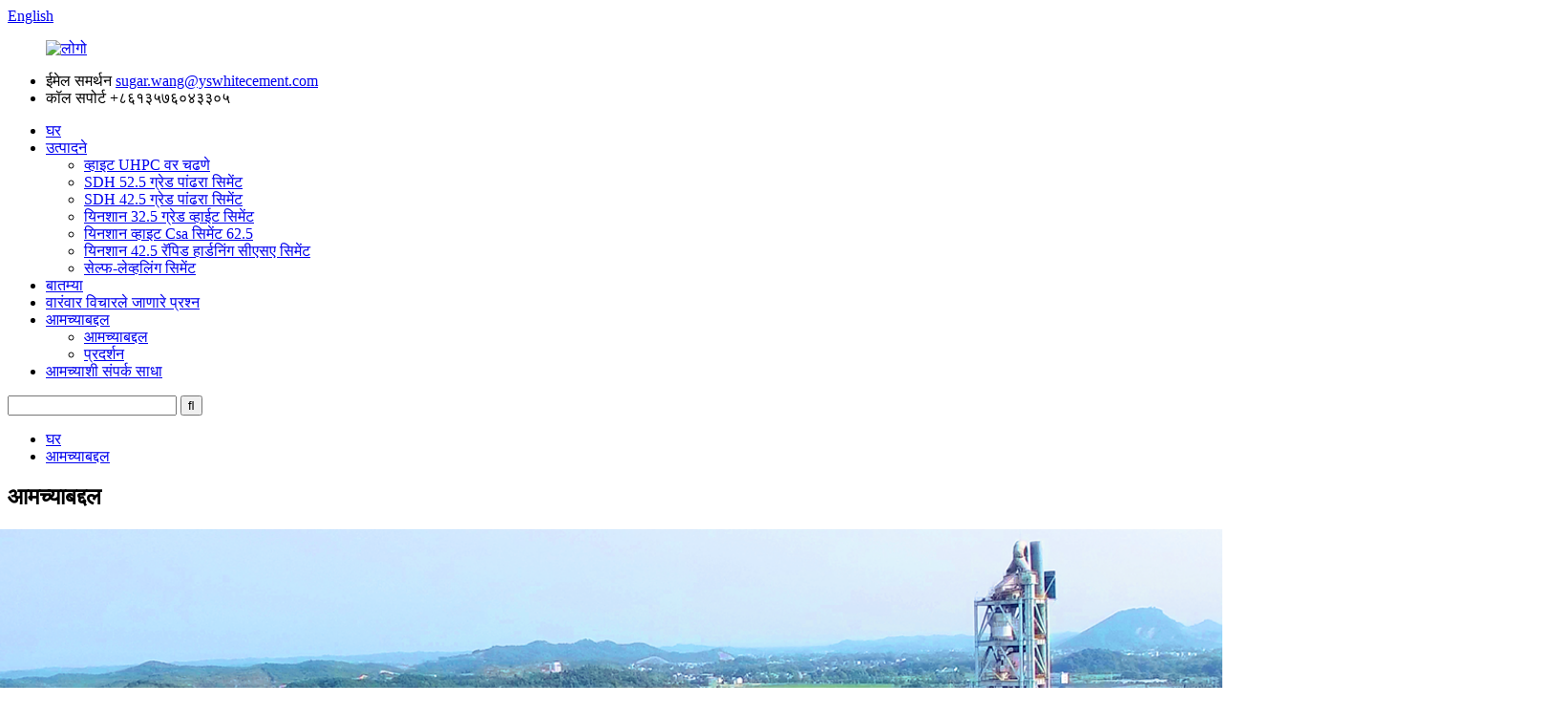

--- FILE ---
content_type: text/html
request_url: http://mr.yswhitecement.com/about-us/
body_size: 12217
content:
<!DOCTYPE html> <html dir="ltr" lang="mr"> <head> <meta charset="UTF-8"/> <title>आमच्याबद्दल - Jiangxi Yinshan White Cement Co., Ltd.</title> <meta property="fb:app_id" content="966242223397117" /> <meta http-equiv="Content-Type" content="text/html; charset=UTF-8" /> <!-- Global site tag (gtag.js) - Google Analytics --> <script async src="https://www.googletagmanager.com/gtag/js?id=UA-237027803-29"></script> <script>
  window.dataLayer = window.dataLayer || [];
  function gtag(){dataLayer.push(arguments);}
  gtag('js', new Date());

  gtag('config', 'UA-237027803-29');
</script>  <meta name="viewport" content="width=device-width,initial-scale=1,minimum-scale=1,maximum-scale=1,user-scalable=no"> <link rel="apple-touch-icon-precomposed" href=""> <meta name="format-detection" content="telephone=no"> <meta name="apple-mobile-web-app-capable" content="yes"> <meta name="apple-mobile-web-app-status-bar-style" content="black"> <meta property="og:url" content="https://www.yswhitecement.com/about-us/"/> <meta property="og:title" content="About Us - Jiangxi Yinshan White Cement Co., Ltd." /> <meta property="og:description" content=" 		Our Introduction 	 Jiangxi Yinshan White Cement Co., Ltd. is the largest modern white cements manufacturer in China, which adopts worldwide advanced white cement patent technologies. Factory euipped with one modern new dry white cement production line with yearly output as 800, 000 tons, and w..."/> <meta property="og:type" content="product"/> <meta property="og:site_name" content="https://www.yswhitecement.com/"/> <link href="https://cdn.globalso.com/lite-yt-embed.css" rel="stylesheet" onload="this.onload=null;this.rel='stylesheet'"> <link href="//cdn.globalso.com/yswhitecement/style/global/style.css" rel="stylesheet" onload="this.onload=null;this.rel='stylesheet'"> <link href="//cdn.globalso.com/yswhitecement/style/public/public.css" rel="stylesheet" onload="this.onload=null;this.rel='stylesheet'">   <link rel="shortcut icon" href="https://cdn.globalso.com/yswhitecement/d9cb3dec.png" /> <meta name="author" content="gd-admin"/> <meta name="description" itemprop="description" content="आमचा परिचय Jiangxi Yinshan White Cement Co., Ltd. ही चीनमधील सर्वात मोठी आधुनिक पांढरी सिमेंट उत्पादक कंपनी आहे, जी जगभरातील प्रगत व्हाईट सिमेंटचा अवलंब करते." />  <link rel="canonical" href="https://www.yswhitecement.com/about-us/" /> <link href="//cdn.globalso.com/hide_search.css" rel="stylesheet"/><link href="//www.yswhitecement.com/style/mr.html.css" rel="stylesheet"/><link rel="alternate" hreflang="mr" href="http://mr.yswhitecement.com/" /></head> <body> <header class="head-wrapper">   <div class="tasking"></div>   <section class="topbar">     <div class="layout">            <div class="change-language ensemble">   <div class="change-language-info">     <div class="change-language-title medium-title">        <div class="language-flag language-flag-en"><a href="https://www.yswhitecement.com/"><b class="country-flag"></b><span>English</span> </a></div>        <b class="language-icon"></b>      </div> 	<div class="change-language-cont sub-content">         <div class="empty"></div>     </div>   </div> </div> <!--theme142-->    </div>   </section>   <section class="layout head-layout">     <figure class="logo"><a href="/">             <img src="https://cdn.globalso.com/yswhitecement/e7e1f7051.png" alt="लोगो">             </a></figure>     <ul class="head-contact">             <li class="head-phone"> <span class="label">ईमेल समर्थन</span> <span class="val">         <a href="mailto:sugar.wang@yswhitecement.com">sugar.wang@yswhitecement.com</a>         </span> </li>                   <li class="head-email"> <span class="label">कॉल सपोर्ट</span> <span class="val">+८६१३५७६०४३३०५</span> </li>           </ul>   </section>   <nav class="nav-bar">     <div class="nav-wrap">       <ul class="gm-sep nav">         <li><a href="/">घर</a></li> <li><a href="/products/">उत्पादने</a> <ul class="sub-menu"> 	<li><a href="/ascend-white-uhpc/">व्हाइट UHPC वर चढणे</a></li> 	<li><a href="/sdh-52-5grade-white-cement/">SDH 52.5 ग्रेड पांढरा सिमेंट</a></li> 	<li><a href="/sdh-42-5grade-white-cement/">SDH 42.5 ग्रेड पांढरा सिमेंट</a></li> 	<li><a href="/yinshan-32-5grade-white-cement/">यिनशान 32.5 ग्रेड व्हाईट सिमेंट</a></li> 	<li><a href="/yinshan-white-csa-cement-62-5/">यिनशान व्हाइट Csa सिमेंट 62.5</a></li> 	<li><a href="/yinshan-42-5-rapid-hardening-csa-cement/">यिनशान 42.5 रॅपिड हार्डनिंग सीएसए सिमेंट</a></li> 	<li><a href="/self-leveling-cement/">सेल्फ-लेव्हलिंग सिमेंट</a></li> </ul> </li> <li><a href="/news/">बातम्या</a></li> <li><a href="/faqs/">वारंवार विचारले जाणारे प्रश्न</a></li> <li class="nav-current current-menu-ancestor current-menu-parent"><a href="/about-us/">आमच्याबद्दल</a> <ul class="sub-menu"> 	<li class="nav-current"><a href="/about-us/">आमच्याबद्दल</a></li> 	<li><a href="/exhibition/">प्रदर्शन</a></li> </ul> </li> <li><a href="/contact-us/">आमच्याशी संपर्क साधा</a></li>       </ul>       <div class="head-search">         <div class="head-search-form">           <form  action="/search.php" method="get">             <input class="search-ipt" type="text" placeholder="" name="s" id="s" />             <input type="hidden" name="cat" value="490"/>             <input class="search-btn" type="submit" id="searchsubmit" value="&#xf002;" />           </form>         </div>         <span class="search-toggle"></span> </div>     </div>   </nav> </header>     	 	   <nav class="path-bar">           <ul class="path-nav">              <li> <a itemprop="breadcrumb" href="/">घर</a></li><li> <a href="#">आमच्याबद्दल</a></li>           </ul>        </nav>  <section class="layout page_content main_content">        <div class="main-tit-bar">          <h1 class="title">आमच्याबद्दल</h1>       </div>         <article class="entry blog-article"> <div class="fl-builder-content fl-builder-content-824 fl-builder-content-primary fl-builder-global-templates-locked" data-post-id="824"><div class="fl-row fl-row-full-width fl-row-bg-photo fl-node-62d79919c4acb" data-node="62d79919c4acb"> 	<div class="fl-row-content-wrap"> 				<div class="fl-row-content fl-row-full-width fl-node-content"> 		 <div class="fl-col-group fl-node-62d79919c544b" data-node="62d79919c544b"> 			<div class="fl-col fl-node-62d79919c5576" data-node="62d79919c5576" style="width: 100%;"> 	<div class="fl-col-content fl-node-content"> 		</div> </div>	</div> 		</div> 	</div> </div><div class="fl-row fl-row-full-width fl-row-bg-none fl-node-62d799631516d" data-node="62d799631516d"> 	<div class="fl-row-content-wrap"> 				<div class="fl-row-content fl-row-full-width fl-node-content"> 		 <div class="fl-col-group fl-node-62d7996315f45" data-node="62d7996315f45"> 			<div class="fl-col fl-node-62d7996316080" data-node="62d7996316080" style="width: 100%;"> 	<div class="fl-col-content fl-node-content"> 	<div class="fl-module fl-module-heading fl-node-62d7996315039" data-node="62d7996315039" data-animation-delay="0.0"> 	<div class="fl-module-content fl-node-content"> 		<h3 class="fl-heading"> 		<span class="fl-heading-text">आमचा परिचय</span> 	</h3>	</div> </div><div class="fl-module fl-module-separator fl-node-62d79a5b6dbc8" data-node="62d79a5b6dbc8" data-animation-delay="0.0"> 	<div class="fl-module-content fl-node-content"> 		<div class="fl-separator"></div>	</div> </div><div class="fl-module fl-module-rich-text fl-node-62d7998a7f6ba" data-node="62d7998a7f6ba" data-animation-delay="0.0"> 	<div class="fl-module-content fl-node-content"> 		<div class="fl-rich-text"> 	<p>Jiangxi Yinshan White Cement Co., Ltd. ही चीनमधील सर्वात मोठी आधुनिक पांढरी सिमेंट उत्पादक कंपनी आहे, जी जगभरातील प्रगत व्हाईट सिमेंट पेटंट तंत्रज्ञानाचा अवलंब करते. वार्षिक उत्पादन 800,000 टन आणि प्रगत पॅकिंग मशीन जर्मन हॅव्हरसह एका आधुनिक नवीन कोरड्या पांढऱ्या सिमेंट उत्पादन लाइनसह कारखाना सुसज्ज आहे.<br />चायना व्हाईट सिमेंट मानक GB/T2015-2017, आणि संदर्भ आंतरराष्ट्रीय EN197, ASTM150 मानकांनुसार, आमच्याकडे 52.5/52.5N ग्रेड, 42.5/42.5N ग्रेड, ग्रेड 32.5, पांढरा CSA सिमेंट आणि C120 UHPC 90 पेक्षा जास्त व्हाईटनेस आणि उच्च आहे. संकुचित शक्ती. आमच्या कंपनीने ISO 9001-2015 आणि ISO 14001-2015 उत्तीर्ण केले आहेत.<br />कारखाना औद्योगिक विकास क्षेत्र, अनफू काउंटी, जिआन शहर, जिआंग्शी चीन येथे अतिशय सोयीस्कर वाहतुकीसह, जिउजियांग, निंगबो, झियामेन आणि शांघाय पोर्ट जवळ आहे. आम्ही यूएसए, जपान, रशिया, फिलीपिन्स, कोरिया, कंबोडिया, थायलंड, म्यानमार इत्यादी देशांमध्ये निर्यात करतो, आम्ही आमच्या व्यवसायाची अधिकाधिक देशांमध्ये शाखा करण्याचा प्रयत्न करतो. आमच्या सहकारी उपक्रमांमध्ये निप्पॉन पेंट, मापेई, सिका, सेंट-गोबेन वेबर, यूएसए रॉयल व्हाईट सिमेंट, जपान एसकेके इ.</p> </div>	</div> </div>	</div> </div>	</div> 		</div> 	</div> </div><div class="fl-row fl-row-full-width fl-row-bg-none fl-node-62d79a3da97f0" data-node="62d79a3da97f0"> 	<div class="fl-row-content-wrap"> 				<div class="fl-row-content fl-row-full-width fl-node-content"> 		 <div class="fl-col-group fl-node-62d79a4ac3e56" data-node="62d79a4ac3e56"> 			<div class="fl-col fl-node-62d79a4ac4042" data-node="62d79a4ac4042" style="width: 100%;"> 	<div class="fl-col-content fl-node-content"> 	<div class="fl-module fl-module-heading fl-node-62d79a47633b7" data-node="62d79a47633b7" data-animation-delay="0.0"> 	<div class="fl-module-content fl-node-content"> 		<h3 class="fl-heading"> 		<span class="fl-heading-text">आम्हाला का निवडा</span> 	</h3>	</div> </div><div class="fl-module fl-module-separator fl-node-62d79a6e6ecb4" data-node="62d79a6e6ecb4" data-animation-delay="0.0"> 	<div class="fl-module-content fl-node-content"> 		<div class="fl-separator"></div>	</div> </div>	</div> </div>	</div>  <div class="fl-col-group fl-node-62d79a3daaa46 fl-col-group-equal-height fl-col-group-align-top" data-node="62d79a3daaa46"> 			<div class="fl-col fl-node-62d79a3daab8d fl-col-small" data-node="62d79a3daab8d" style="width: 33.33%;"> 	<div class="fl-col-content fl-node-content"> 	<div class="fl-module fl-module-rich-text fl-node-62d79aac78463" data-node="62d79aac78463" data-animation-delay="0.0"> 	<div class="fl-module-content fl-node-content"> 		<div class="fl-rich-text"> 	<p><span style="font-size: 20px; color: #000000;"><strong>तांत्रिक सहाय्य</strong></span></p> <p>यिनशान व्हाईट सिमेंटकडे सर्वात प्रगत सिमेंट उत्पादन आहे<br />तंत्र, जे त्याच्या उत्पादनांना आंतरराष्ट्रीय स्तरावर सर्वोच्च मानकापर्यंत पोहोचण्यास सक्षम करते. आपल्याला अनुप्रयोगाबद्दल काही प्रश्न असल्यास, समर्थनासाठी आमच्याशी मोकळ्या मनाने संपर्क साधू शकता.</p> </div>	</div> </div>	</div> </div>			<div class="fl-col fl-node-62d79a3daabcf fl-col-small" data-node="62d79a3daabcf" style="width: 33.34%;"> 	<div class="fl-col-content fl-node-content"> 	<div class="fl-module fl-module-rich-text fl-node-62d79ae2979c8" data-node="62d79ae2979c8" data-animation-delay="0.0"> 	<div class="fl-module-content fl-node-content"> 		<div class="fl-rich-text"> 	<p><span style="font-size: 20px; color: #000000;"><strong>किंमत</strong></span></p> <p>आमच्याकडे आमचे स्वतःचे दोन उत्पादन कारखाने आहेत आणि आमच्या सरकारकडून मालवाहतुकीसाठी समर्थन आहे, जे स्पर्धात्मक किंमत देऊ शकतात.</p> </div>	</div> </div>	</div> </div>			<div class="fl-col fl-node-62d79a3daabf2 fl-col-small" data-node="62d79a3daabf2" style="width: 33.33%;"> 	<div class="fl-col-content fl-node-content"> 	<div class="fl-module fl-module-rich-text fl-node-62d79b1471551" data-node="62d79b1471551" data-animation-delay="0.0"> 	<div class="fl-module-content fl-node-content"> 		<div class="fl-rich-text"> 	<p><span style="font-size: 20px; color: #000000;"><strong>उच्च गुणवत्ता</strong></span></p> <p>कच्च्या मालापासून ते अंतिम उत्पादनापर्यंत, तुमच्या समाधानाची खात्री करण्यासाठी आमच्या कर्मचाऱ्यांकडून प्रत्येक पायरीचे पुनरावलोकन केले जाते. उच्च शुभ्रता आणि स्थिर दर्जाच्या उत्पादनांचे उत्पादन सुनिश्चित करण्यासाठी आमच्याकडे स्वतःची खाण आहे.</p> </div>	</div> </div>	</div> </div>	</div> 		</div> 	</div> </div><div class="fl-row fl-row-full-width fl-row-bg-none fl-node-62d79b2855867" data-node="62d79b2855867"> 	<div class="fl-row-content-wrap"> 				<div class="fl-row-content fl-row-full-width fl-node-content"> 		 <div class="fl-col-group fl-node-62d79b2855d94 fl-col-group-equal-height fl-col-group-align-top" data-node="62d79b2855d94"> 			<div class="fl-col fl-node-62d79b2855dd1 fl-col-small" data-node="62d79b2855dd1" style="width: 33.33%;"> 	<div class="fl-col-content fl-node-content"> 	<div class="fl-module fl-module-rich-text fl-node-62d79b2855e0f" data-node="62d79b2855e0f" data-animation-delay="0.0"> 	<div class="fl-module-content fl-node-content"> 		<div class="fl-rich-text"> 	<p><span style="font-size: 20px; color: #000000;"><strong>वेळेवर वितरण</strong></span></p> <p>वस्तू नियोजित प्रमाणे तयार केल्या जातील याची खात्री करण्यासाठी आम्ही उत्पादनाची तर्कशुद्ध व्यवस्था करू. आमची उत्पादन क्षमता दररोज 3000 टन आहे, आम्ही खूप जलद लोडिंग पूर्ण करू शकतो आणि पोर्टवर डिलिव्हरी करू शकतो.</p> </div>	</div> </div>	</div> </div>			<div class="fl-col fl-node-62d79b2855e4c fl-col-small" data-node="62d79b2855e4c" style="width: 33.34%;"> 	<div class="fl-col-content fl-node-content"> 	<div class="fl-module fl-module-rich-text fl-node-62d79b2855e8a" data-node="62d79b2855e8a" data-animation-delay="0.0"> 	<div class="fl-module-content fl-node-content"> 		<div class="fl-rich-text"> 	<p><span style="font-size: 20px; color: #000000;"><strong>एंटरप्राइझ वैशिष्ट्ये</strong></span></p> <p>शक्तिशाली व्यवस्थापन संघ;<br />देशांतर्गत पांढरा सिमेंटचा उच्च दर्जाचा कच्चा माल असणे;<br />पांढरे सिमेंट उत्पादनासाठी आंतरराष्ट्रीय स्तरावर प्रगत तंत्रज्ञान असणे;<br />कचरा उष्णता वीज निर्मितीसह मोठ्या प्रमाणात आणि आधुनिक ड्राय व्हाईट सिमेंट उत्पादन लाइन असणे.</p> </div>	</div> </div>	</div> </div>			<div class="fl-col fl-node-62d79b2855ec8 fl-col-small" data-node="62d79b2855ec8" style="width: 33.33%;"> 	<div class="fl-col-content fl-node-content"> 		</div> </div>	</div> 		</div> 	</div> </div><div class="fl-row fl-row-full-width fl-row-bg-none fl-node-62d79b7f3d212" data-node="62d79b7f3d212"> 	<div class="fl-row-content-wrap"> 				<div class="fl-row-content fl-row-full-width fl-node-content"> 		 <div class="fl-col-group fl-node-62d79b7f3d4a7" data-node="62d79b7f3d4a7"> 			<div class="fl-col fl-node-62d79b7f3d4e7" data-node="62d79b7f3d4e7" style="width: 100%;"> 	<div class="fl-col-content fl-node-content"> 	<div class="fl-module fl-module-heading fl-node-62d79b7f3d525" data-node="62d79b7f3d525" data-animation-delay="0.0"> 	<div class="fl-module-content fl-node-content"> 		<h3 class="fl-heading"> 		<span class="fl-heading-text">आमची कंपनी शो</span> 	</h3>	</div> </div><div class="fl-module fl-module-separator fl-node-62d79b7f3d563" data-node="62d79b7f3d563" data-animation-delay="0.0"> 	<div class="fl-module-content fl-node-content"> 		<div class="fl-separator"></div>	</div> </div><div class="fl-module fl-module-video fl-node-62d79be7f3c49" data-node="62d79be7f3c49" data-animation-delay="0.0"> 	<div class="fl-module-content fl-node-content"> 		 <div class="fl-video fl-embed-video" itemscope itemtype="http://schema.org/VideoObject"> 	<video class="video1" src="//www.yswhitecement.com/uploads/video.mp4"  style="cursor:pointer;width:100%;position: relative;z-index: 1;" controls="controls">तुमचा ब्राउझर व्हिडिओ टॅगला सपोर्ट करत नाही.</video></div>	</div> </div>	</div> </div>	</div> 		</div> 	</div> </div><div class="fl-row fl-row-full-width fl-row-bg-none fl-node-62d79bf592942" data-node="62d79bf592942"> 	<div class="fl-row-content-wrap"> 				<div class="fl-row-content fl-row-full-width fl-node-content"> 		 <div class="fl-col-group fl-node-62d79bf592c0c" data-node="62d79bf592c0c"> 			<div class="fl-col fl-node-62d79bf592c4b" data-node="62d79bf592c4b" style="width: 100%;"> 	<div class="fl-col-content fl-node-content"> 	<div class="fl-module fl-module-heading fl-node-62d79bf592c8a" data-node="62d79bf592c8a" data-animation-delay="0.0"> 	<div class="fl-module-content fl-node-content"> 		<h3 class="fl-heading"> 		<span class="fl-heading-text">आमचे प्रमाणपत्र</span> 	</h3>	</div> </div><div class="fl-module fl-module-separator fl-node-62d79bf592cc8" data-node="62d79bf592cc8" data-animation-delay="0.0"> 	<div class="fl-module-content fl-node-content"> 		<div class="fl-separator"></div>	</div> </div><div class="fl-module fl-module-gallery fl-node-62d79c0f54745" data-node="62d79c0f54745" data-animation-delay="0.0"> 	<div class="fl-module-content fl-node-content"> 		<div class="fl-mosaicflow"> 	<div class="fl-mosaicflow-content"> 				<div class="fl-mosaicflow-item"> 		<div class="fl-photo fl-photo-align-center" itemscope itemtype="http://schema.org/ImageObject"> 	<div class="fl-photo-content fl-photo-img-jpg"> 				<a href="//www.yswhitecement.com/uploads/794fcf701.jpg" target="_self" itemprop="url"> 				<img class="fl-photo-img wp-image-1392" src="//www.yswhitecement.com/uploads/794fcf701.jpg" alt="यिनशान ब्रँड 1" itemprop="image"  /> 				</a> 		     			</div> 	</div>		</div> 				<div class="fl-mosaicflow-item"> 		<div class="fl-photo fl-photo-align-center" itemscope itemtype="http://schema.org/ImageObject"> 	<div class="fl-photo-content fl-photo-img-jpg"> 				<a href="//www.yswhitecement.com/uploads/8739f2321.jpg" target="_self" itemprop="url"> 				<img class="fl-photo-img wp-image-1391" src="//www.yswhitecement.com/uploads/8739f2321.jpg" alt="WT2020D08A01302(3)_00" itemprop="image"  /> 				</a> 		     			</div> 	</div>		</div> 				<div class="fl-mosaicflow-item"> 		<div class="fl-photo fl-photo-align-center" itemscope itemtype="http://schema.org/ImageObject"> 	<div class="fl-photo-content fl-photo-img-jpg"> 				<a href="//www.yswhitecement.com/uploads/f0a968511.jpg" target="_self" itemprop="url"> 				<img class="fl-photo-img wp-image-1390" src="//www.yswhitecement.com/uploads/f0a968511.jpg" alt="T2020D08A01303_00" itemprop="image"  /> 				</a> 		     			</div> 	</div>		</div> 				<div class="fl-mosaicflow-item"> 		<div class="fl-photo fl-photo-align-center" itemscope itemtype="http://schema.org/ImageObject"> 	<div class="fl-photo-content fl-photo-img-jpg"> 				<a href="//www.yswhitecement.com/uploads/eed1f5ae1.jpg" target="_self" itemprop="url"> 				<img class="fl-photo-img wp-image-1389" src="//www.yswhitecement.com/uploads/eed1f5ae1.jpg" alt="SDH 1" itemprop="image"  /> 				</a> 		     			</div> 	</div>		</div> 				<div class="fl-mosaicflow-item"> 		<div class="fl-photo fl-photo-align-center" itemscope itemtype="http://schema.org/ImageObject"> 	<div class="fl-photo-content fl-photo-img-jpg"> 				<a href="//www.yswhitecement.com/uploads/e434da8e1.jpg" target="_self" itemprop="url"> 				<img class="fl-photo-img wp-image-1388" src="//www.yswhitecement.com/uploads/e434da8e1.jpg" alt="ISO-Jiangxi Yinshan पांढरा सिमेंट" itemprop="image"  /> 				</a> 		     			</div> 	</div>		</div> 				<div class="fl-mosaicflow-item"> 		<div class="fl-photo fl-photo-align-center" itemscope itemtype="http://schema.org/ImageObject"> 	<div class="fl-photo-content fl-photo-img-jpg"> 				<a href="//www.yswhitecement.com/uploads/a653a4571.jpg" target="_self" itemprop="url"> 				<img class="fl-photo-img wp-image-1387" src="//www.yswhitecement.com/uploads/a653a4571.jpg" alt="ISO14001" itemprop="image"  /> 				</a> 		     			</div> 	</div>		</div> 				<div class="fl-mosaicflow-item"> 		<div class="fl-photo fl-photo-align-center" itemscope itemtype="http://schema.org/ImageObject"> 	<div class="fl-photo-content fl-photo-img-jpg"> 				<a href="//www.yswhitecement.com/uploads/ef5c61391.jpg" target="_self" itemprop="url"> 				<img class="fl-photo-img wp-image-1386" src="//www.yswhitecement.com/uploads/ef5c61391.jpg" alt="प्रमाणपत्र" itemprop="image"  /> 				</a> 		     			</div> 	</div>		</div> 			</div> 	<div class="fl-clear"></div> </div> 	</div> </div>	</div> </div>	</div>  <div class="fl-col-group fl-node-62de4b6a6216e" data-node="62de4b6a6216e"> 			<div class="fl-col fl-node-62de4b6a6239f" data-node="62de4b6a6239f" style="width: 100%;"> 	<div class="fl-col-content fl-node-content"> 	<div class="fl-module fl-module-heading fl-node-62de4b6565d2b" data-node="62de4b6565d2b" data-animation-delay="0.0"> 	<div class="fl-module-content fl-node-content"> 		<h3 class="fl-heading"> 		<span class="fl-heading-text">कारखाना</span> 	</h3>	</div> </div><div class="fl-module fl-module-gallery fl-node-62de4b8573ffc" data-node="62de4b8573ffc" data-animation-delay="0.0"> 	<div class="fl-module-content fl-node-content"> 		<div class="fl-mosaicflow"> 	<div class="fl-mosaicflow-content"> 				<div class="fl-mosaicflow-item"> 		<div class="fl-photo fl-photo-align-center" itemscope itemtype="http://schema.org/ImageObject"> 	<div class="fl-photo-content fl-photo-img-png"> 				<a href="//www.yswhitecement.com/uploads/c18cf96e.png" target="_self" itemprop="url"> 				<img class="fl-photo-img wp-image-1342" src="//www.yswhitecement.com/uploads/c18cf96e.png" alt="/आमच्याबद्दल/" itemprop="image"  /> 				</a> 		     			</div> 	</div>		</div> 				<div class="fl-mosaicflow-item"> 		<div class="fl-photo fl-photo-align-center" itemscope itemtype="http://schema.org/ImageObject"> 	<div class="fl-photo-content fl-photo-img-png"> 				<a href="//www.yswhitecement.com/uploads/92569b39.png" target="_self" itemprop="url"> 				<img class="fl-photo-img wp-image-1343" src="//www.yswhitecement.com/uploads/92569b39.png" alt="/आमच्याबद्दल/" itemprop="image"  /> 				</a> 		     			</div> 	</div>		</div> 				<div class="fl-mosaicflow-item"> 		<div class="fl-photo fl-photo-align-center" itemscope itemtype="http://schema.org/ImageObject"> 	<div class="fl-photo-content fl-photo-img-png"> 				<a href="//www.yswhitecement.com/uploads/c9fdb257.png" target="_self" itemprop="url"> 				<img class="fl-photo-img wp-image-1344" src="//www.yswhitecement.com/uploads/c9fdb257.png" alt="/आमच्याबद्दल/" itemprop="image"  /> 				</a> 		     			</div> 	</div>		</div> 				<div class="fl-mosaicflow-item"> 		<div class="fl-photo fl-photo-align-center" itemscope itemtype="http://schema.org/ImageObject"> 	<div class="fl-photo-content fl-photo-img-png"> 				<a href="//www.yswhitecement.com/uploads/9551f952.png" target="_self" itemprop="url"> 				<img class="fl-photo-img wp-image-1347" src="//www.yswhitecement.com/uploads/9551f952.png" alt="/फॅक्टरी-टूर/" itemprop="image"  /> 				</a> 		     			</div> 	</div>		</div> 				<div class="fl-mosaicflow-item"> 		<div class="fl-photo fl-photo-align-center" itemscope itemtype="http://schema.org/ImageObject"> 	<div class="fl-photo-content fl-photo-img-png"> 				<a href="//www.yswhitecement.com/uploads/55662f02.png" target="_self" itemprop="url"> 				<img class="fl-photo-img wp-image-1346" src="//www.yswhitecement.com/uploads/55662f02.png" alt="/फॅक्टरी-टूर/" itemprop="image"  /> 				</a> 		     			</div> 	</div>		</div> 				<div class="fl-mosaicflow-item"> 		<div class="fl-photo fl-photo-align-center" itemscope itemtype="http://schema.org/ImageObject"> 	<div class="fl-photo-content fl-photo-img-png"> 				<a href="//www.yswhitecement.com/uploads/c86d2ab6.png" target="_self" itemprop="url"> 				<img class="fl-photo-img wp-image-1345" src="//www.yswhitecement.com/uploads/c86d2ab6.png" alt="/फॅक्टरी-टूर/" itemprop="image"  /> 				</a> 		     			</div> 	</div>		</div> 				<div class="fl-mosaicflow-item"> 		<div class="fl-photo fl-photo-align-center" itemscope itemtype="http://schema.org/ImageObject"> 	<div class="fl-photo-content fl-photo-img-jpg"> 				<a href="//www.yswhitecement.com/uploads/79a2f3e71.jpg" target="_self" itemprop="url"> 				<img class="fl-photo-img wp-image-1535" src="//www.yswhitecement.com/uploads/79a2f3e71.jpg" alt="4" itemprop="image"  /> 				</a> 		     			</div> 	</div>		</div> 				<div class="fl-mosaicflow-item"> 		<div class="fl-photo fl-photo-align-center" itemscope itemtype="http://schema.org/ImageObject"> 	<div class="fl-photo-content fl-photo-img-jpg"> 				<a href="//www.yswhitecement.com/uploads/8dd5ed1d.jpg" target="_self" itemprop="url"> 				<img class="fl-photo-img wp-image-1527" src="//www.yswhitecement.com/uploads/8dd5ed1d.jpg" alt="mmexport1501634666733" itemprop="image"  /> 				</a> 		     			</div> 	</div>		</div> 				<div class="fl-mosaicflow-item"> 		<div class="fl-photo fl-photo-align-center" itemscope itemtype="http://schema.org/ImageObject"> 	<div class="fl-photo-content fl-photo-img-jpg"> 				<a href="//www.yswhitecement.com/uploads/ecb20675.jpg" target="_self" itemprop="url"> 				<img class="fl-photo-img wp-image-1529" src="//www.yswhitecement.com/uploads/ecb20675.jpg" alt="mmexport1501634696745" itemprop="image"  /> 				</a> 		     			</div> 	</div>		</div> 				<div class="fl-mosaicflow-item"> 		<div class="fl-photo fl-photo-align-center" itemscope itemtype="http://schema.org/ImageObject"> 	<div class="fl-photo-content fl-photo-img-jpg"> 				<a href="//www.yswhitecement.com/uploads/7fbbce231.jpg" target="_self" itemprop="url"> 				<img class="fl-photo-img wp-image-1536" src="//www.yswhitecement.com/uploads/7fbbce231.jpg" alt="५" itemprop="image"  /> 				</a> 		     			</div> 	</div>		</div> 				<div class="fl-mosaicflow-item"> 		<div class="fl-photo fl-photo-align-center" itemscope itemtype="http://schema.org/ImageObject"> 	<div class="fl-photo-content fl-photo-img-jpg"> 				<a href="//www.yswhitecement.com/uploads/8d9d4c2f1.jpg" target="_self" itemprop="url"> 				<img class="fl-photo-img wp-image-1537" src="//www.yswhitecement.com/uploads/8d9d4c2f1.jpg" alt="2" itemprop="image"  /> 				</a> 		     			</div> 	</div>		</div> 				<div class="fl-mosaicflow-item"> 		<div class="fl-photo fl-photo-align-center" itemscope itemtype="http://schema.org/ImageObject"> 	<div class="fl-photo-content fl-photo-img-jpg"> 				<a href="//www.yswhitecement.com/uploads/be621ae1.jpg" target="_self" itemprop="url"> 				<img class="fl-photo-img wp-image-1538" src="//www.yswhitecement.com/uploads/be621ae1.jpg" alt="mmexport1501634678307" itemprop="image"  /> 				</a> 		     			</div> 	</div>		</div> 			</div> 	<div class="fl-clear"></div> </div> 	</div> </div>	</div> </div>	</div> 		</div> 	</div> </div></div>  <div class="clear"></div>       </article>  		 <hr>             </section> <footer class="foot-wrapper" style="background-image: url(https://www.yswhitecement.com/uploads/c9fdb257.jpg)">         <div class="gm-sep layout foot-items">             <div class="foot-item  foot-item-contact">                 <div class="foot-tit"><a href="/"><img src="https://www.yswhitecement.com/uploads/58c5aab4.png" alt="लोगो"></a></div>                 <div class="foot-cont">                     <div class="summary">Jiangxi Yinshan व्हाईट सिमेंट कं, लि.</div>                     <address>             <li class="foot_addr">पत्ता: झेंक्सिंग अव्हेन्यू, औद्योगिक पार्क, अनफू काउंटी, जिआन, चीन.</li>                     <li class="foot_phone"><a class="tel_link" href="tel:+8613576043305">+८६१३५७६०४३३०५</a></li>                <li class="foot_email"><a href="javascript:>" class="add_email12">sugar.wang@yswhitecement.com</a></li>                          </address>                     <ul class="gm-sep foot-social">                       <li><a target="_blank" href=""><img src="https://cdn.globalso.com/yswhitecement/3d63d4c9.png" alt="10006"></a></li> <li><a target="_blank" href=""><img src="https://cdn.globalso.com/yswhitecement/111454b2.png" alt="10003"></a></li> <li><a target="_blank" href=""><img src="https://cdn.globalso.com/yswhitecement/126d24e8.png" alt="10005"></a></li>                     </ul>                 </div>             </div>             <div class="foot-item  foot-item-news">                 <h2 class="foot-tit">ताज्या बातम्या</h2>                 <div class="foot-cont">                     <div class="blog-news-list">                                              <div class="blog-news-item">                             <h4 class="tit"><a href="/news/visiting-the-indo-association-joining-hands-to-expand-the-indonesian-market/">इंडो असोसिएशनला भेट देणे: हा सामील होणे...</a></h4>                             <span class="date">25,10,24 जून 16, 2017</span>                         </div>                                                  <div class="blog-news-item">                             <h4 class="tit"><a href="/news/4042/">WOCA वर्ल्ड ऑफ काँक्रिट एशिया 2023</a></h4>                             <span class="date">18,08,23 16 जून 2017</span>                         </div>                                                  <div class="blog-news-item">                             <h4 class="tit"><a href="/news/2018-japan-home-building-show/">2018 जपान होम आणि बिल्डिंग शो</a></h4>                             <span class="date">26,11,18 जून 16, 2017</span>                         </div>                                                  <div class="blog-news-item">                             <h4 class="tit"><a href="/news/woca-world-of-concret-asia-2017/">WOCA वर्ल्ड ऑफ काँक्रिट एशिया 2017</a></h4>                             <span class="date">08,12,17 जून 16, 2017</span>                         </div>                                                  <div class="blog-news-item">                             <h4 class="tit"><a href="/news/yinshan-export-to-usa-royal-japan-skk/">यिनशान USA ROYAL आणि जपान SKK ला निर्यात करते</a></h4>                             <span class="date">18,01,17 जून 16, 2017</span>                         </div>                                              </div>                 </div>             </div>             <div class="foot-item foot-item-inquiry">                 <h2 class="foot-tit">सदस्यता घ्या</h2>                 <div class="foot-cont"> <span class="txt">आमच्या उत्पादनांबद्दल किंवा किंमत सूचीबद्दल चौकशीसाठी, कृपया आम्हाला तुमचा ईमेल द्या आणि आम्ही 24 तासांच्या आत संपर्कात राहू.</span>                     <div class="subscribe">                                                   <div class="button email inquiryfoot" onclick="showMsgPop();">प्राइसलिस्टसाठी चौकशी</div>                     </div>                 </div>             </div>         </div>         <div class="foot-bar">             <div class="layout">                                  <div class="copyright"> 				<strong>© कॉपीराइट - 2010-2022 : सर्व हक्क राखीव.<a href="/featured/">गरम उत्पादने</a>, <a href="/sitemap.xml">साइटमॅप</a><br><a href='/concrete-white-cement/' title='Concrete White Cement'>काँक्रीट पांढरा सिमेंट</a>,  <a href='/white-cement-for-roof-leakage/' title='White Cement For Roof Leakage'>छताच्या गळतीसाठी पांढरा सिमेंट</a>,  <a href='/white-cement-wall-putty/' title='White Cement Wall Putty'>व्हाईट सिमेंट वॉल पुट्टी</a>,  <a href='/white-cement-factory-in-china/' title='White Cement Factory In China'>चीनमधील व्हाईट सिमेंट फॅक्टरी</a>,  <a href='/white-cement-tiles/' title='White Cement Tiles'>पांढऱ्या सिमेंट फरशा</a>,  <a href='/white-cement-grey/' title='White Cement Grey'>पांढरा सिमेंट राखाडी</a>,  </strong></div>             </div>         </div>     </footer>                                                 <aside class="scrollsidebar" id="scrollsidebar">    <section class="side_content">     <div class="side_list">     	<header class="hd"><img src="//cdn.globalso.com/title_pic.png" alt="ऑनलाइन Inuiry"/></header>         <div class="cont"> 		<li><a class="email" href="javascript:" onclick="showMsgPop();">ईमेल पाठवा</a></li> 		<li><a class="whatsapp" href="https://api.whatsapp.com/send?phone=8613576043305" target="_blank" rel="nofollow">WhatsApp</a></li>  	     </div> 		                       <div class="side_title"><a  class="close_btn"><span>x</span></a></div>     </div>   </section>   <div class="show_btn"></div> </aside>             <section class="inquiry-pop-bd">            <section class="inquiry-pop">                 <i class="ico-close-pop" onclick="hideMsgPop();"></i>  <script type="text/javascript" src="//www.globalso.site/form.js"></script>            </section> </section> <script src="https://cdn.globalso.com/lite-yt-embed.js"></script> <script type="text/javascript" src="//cdn.globalso.com/yswhitecement/style/global/js/jquery.min.js"></script> <script type="text/javascript" src="//cdn.globalso.com/yswhitecement/style/global/js/common.js"></script> <script type="text/javascript" src="//cdn.globalso.com/yswhitecement/style/public/public.js"></script> <!--[if lt IE 9]> <script src="//cdn.globalso.com/yswhitecement/style/global/js/html5.js"></script> <![endif]--> <script>
function getCookie(name) {
    var arg = name + "=";
    var alen = arg.length;
    var clen = document.cookie.length;
    var i = 0;
    while (i < clen) {
        var j = i + alen;
        if (document.cookie.substring(i, j) == arg) return getCookieVal(j);
        i = document.cookie.indexOf(" ", i) + 1;
        if (i == 0) break;
    }
    return null;
}
function setCookie(name, value) {
    var expDate = new Date();
    var argv = setCookie.arguments;
    var argc = setCookie.arguments.length;
    var expires = (argc > 2) ? argv[2] : null;
    var path = (argc > 3) ? argv[3] : null;
    var domain = (argc > 4) ? argv[4] : null;
    var secure = (argc > 5) ? argv[5] : false;
    if (expires != null) {
        expDate.setTime(expDate.getTime() + expires);
    }
    document.cookie = name + "=" + escape(value) + ((expires == null) ? "": ("; expires=" + expDate.toUTCString())) + ((path == null) ? "": ("; path=" + path)) + ((domain == null) ? "": ("; domain=" + domain)) + ((secure == true) ? "; secure": "");
}
function getCookieVal(offset) {
    var endstr = document.cookie.indexOf(";", offset);
    if (endstr == -1) endstr = document.cookie.length;
    return unescape(document.cookie.substring(offset, endstr));
}

var firstshow = 0;
var cfstatshowcookie = getCookie('easyiit_stats');
if (cfstatshowcookie != 1) {
    a = new Date();
    h = a.getHours();
    m = a.getMinutes();
    s = a.getSeconds();
    sparetime = 1000 * 60 * 60 * 24 * 1 - (h * 3600 + m * 60 + s) * 1000 - 1;
    setCookie('easyiit_stats', 1, sparetime, '/');
    firstshow = 1;
}
if (!navigator.cookieEnabled) {
    firstshow = 0;
}
var referrer = escape(document.referrer);
var currweb = escape(location.href);
var screenwidth = screen.width;
var screenheight = screen.height;
var screencolordepth = screen.colorDepth;
$(function($){
   $.get("/statistic.php", { action:'stats_init', assort:0, referrer:referrer, currweb:currweb , firstshow:firstshow ,screenwidth:screenwidth, screenheight: screenheight, screencolordepth: screencolordepth, ranstr: Math.random()},function(data){}, "json");
			
});
</script> <script type="text/javascript">

if(typeof jQuery == 'undefined' || typeof jQuery.fn.on == 'undefined') {
	document.write('<script src="https://www.yswhitecement.com/wp-content/plugins/bb-plugin/js/jquery.js"><\/script>');
	document.write('<script src="https://www.yswhitecement.com/wp-content/plugins/bb-plugin/js/jquery.migrate.min.js"><\/script>');
}

</script><ul class="prisna-wp-translate-seo" id="prisna-translator-seo"><li class="language-flag language-flag-en"><a href="https://www.yswhitecement.com/about-us/" title="English" target="_blank"><b class="country-flag"></b><span>English</span></a></li><li class="language-flag language-flag-fr"><a href="http://fr.yswhitecement.com/about-us/" title="French" target="_blank"><b class="country-flag"></b><span>French</span></a></li><li class="language-flag language-flag-de"><a href="http://de.yswhitecement.com/about-us/" title="German" target="_blank"><b class="country-flag"></b><span>German</span></a></li><li class="language-flag language-flag-pt"><a href="http://pt.yswhitecement.com/about-us/" title="Portuguese" target="_blank"><b class="country-flag"></b><span>Portuguese</span></a></li><li class="language-flag language-flag-es"><a href="http://es.yswhitecement.com/about-us/" title="Spanish" target="_blank"><b class="country-flag"></b><span>Spanish</span></a></li><li class="language-flag language-flag-ru"><a href="http://ru.yswhitecement.com/about-us/" title="Russian" target="_blank"><b class="country-flag"></b><span>Russian</span></a></li><li class="language-flag language-flag-ja"><a href="http://ja.yswhitecement.com/about-us/" title="Japanese" target="_blank"><b class="country-flag"></b><span>Japanese</span></a></li><li class="language-flag language-flag-ko"><a href="http://ko.yswhitecement.com/about-us/" title="Korean" target="_blank"><b class="country-flag"></b><span>Korean</span></a></li><li class="language-flag language-flag-ar"><a href="http://ar.yswhitecement.com/about-us/" title="Arabic" target="_blank"><b class="country-flag"></b><span>Arabic</span></a></li><li class="language-flag language-flag-ga"><a href="http://ga.yswhitecement.com/about-us/" title="Irish" target="_blank"><b class="country-flag"></b><span>Irish</span></a></li><li class="language-flag language-flag-el"><a href="http://el.yswhitecement.com/about-us/" title="Greek" target="_blank"><b class="country-flag"></b><span>Greek</span></a></li><li class="language-flag language-flag-tr"><a href="http://tr.yswhitecement.com/about-us/" title="Turkish" target="_blank"><b class="country-flag"></b><span>Turkish</span></a></li><li class="language-flag language-flag-it"><a href="http://it.yswhitecement.com/about-us/" title="Italian" target="_blank"><b class="country-flag"></b><span>Italian</span></a></li><li class="language-flag language-flag-da"><a href="http://da.yswhitecement.com/about-us/" title="Danish" target="_blank"><b class="country-flag"></b><span>Danish</span></a></li><li class="language-flag language-flag-ro"><a href="http://ro.yswhitecement.com/about-us/" title="Romanian" target="_blank"><b class="country-flag"></b><span>Romanian</span></a></li><li class="language-flag language-flag-id"><a href="http://id.yswhitecement.com/about-us/" title="Indonesian" target="_blank"><b class="country-flag"></b><span>Indonesian</span></a></li><li class="language-flag language-flag-cs"><a href="http://cs.yswhitecement.com/about-us/" title="Czech" target="_blank"><b class="country-flag"></b><span>Czech</span></a></li><li class="language-flag language-flag-af"><a href="http://af.yswhitecement.com/about-us/" title="Afrikaans" target="_blank"><b class="country-flag"></b><span>Afrikaans</span></a></li><li class="language-flag language-flag-sv"><a href="http://sv.yswhitecement.com/about-us/" title="Swedish" target="_blank"><b class="country-flag"></b><span>Swedish</span></a></li><li class="language-flag language-flag-pl"><a href="http://pl.yswhitecement.com/about-us/" title="Polish" target="_blank"><b class="country-flag"></b><span>Polish</span></a></li><li class="language-flag language-flag-eu"><a href="http://eu.yswhitecement.com/about-us/" title="Basque" target="_blank"><b class="country-flag"></b><span>Basque</span></a></li><li class="language-flag language-flag-ca"><a href="http://ca.yswhitecement.com/about-us/" title="Catalan" target="_blank"><b class="country-flag"></b><span>Catalan</span></a></li><li class="language-flag language-flag-eo"><a href="http://eo.yswhitecement.com/about-us/" title="Esperanto" target="_blank"><b class="country-flag"></b><span>Esperanto</span></a></li><li class="language-flag language-flag-hi"><a href="http://hi.yswhitecement.com/about-us/" title="Hindi" target="_blank"><b class="country-flag"></b><span>Hindi</span></a></li><li class="language-flag language-flag-lo"><a href="http://lo.yswhitecement.com/about-us/" title="Lao" target="_blank"><b class="country-flag"></b><span>Lao</span></a></li><li class="language-flag language-flag-sq"><a href="http://sq.yswhitecement.com/about-us/" title="Albanian" target="_blank"><b class="country-flag"></b><span>Albanian</span></a></li><li class="language-flag language-flag-am"><a href="http://am.yswhitecement.com/about-us/" title="Amharic" target="_blank"><b class="country-flag"></b><span>Amharic</span></a></li><li class="language-flag language-flag-hy"><a href="http://hy.yswhitecement.com/about-us/" title="Armenian" target="_blank"><b class="country-flag"></b><span>Armenian</span></a></li><li class="language-flag language-flag-az"><a href="http://az.yswhitecement.com/about-us/" title="Azerbaijani" target="_blank"><b class="country-flag"></b><span>Azerbaijani</span></a></li><li class="language-flag language-flag-be"><a href="http://be.yswhitecement.com/about-us/" title="Belarusian" target="_blank"><b class="country-flag"></b><span>Belarusian</span></a></li><li class="language-flag language-flag-bn"><a href="http://bn.yswhitecement.com/about-us/" title="Bengali" target="_blank"><b class="country-flag"></b><span>Bengali</span></a></li><li class="language-flag language-flag-bs"><a href="http://bs.yswhitecement.com/about-us/" title="Bosnian" target="_blank"><b class="country-flag"></b><span>Bosnian</span></a></li><li class="language-flag language-flag-bg"><a href="http://bg.yswhitecement.com/about-us/" title="Bulgarian" target="_blank"><b class="country-flag"></b><span>Bulgarian</span></a></li><li class="language-flag language-flag-ceb"><a href="http://ceb.yswhitecement.com/about-us/" title="Cebuano" target="_blank"><b class="country-flag"></b><span>Cebuano</span></a></li><li class="language-flag language-flag-ny"><a href="http://ny.yswhitecement.com/about-us/" title="Chichewa" target="_blank"><b class="country-flag"></b><span>Chichewa</span></a></li><li class="language-flag language-flag-co"><a href="http://co.yswhitecement.com/about-us/" title="Corsican" target="_blank"><b class="country-flag"></b><span>Corsican</span></a></li><li class="language-flag language-flag-hr"><a href="http://hr.yswhitecement.com/about-us/" title="Croatian" target="_blank"><b class="country-flag"></b><span>Croatian</span></a></li><li class="language-flag language-flag-nl"><a href="http://nl.yswhitecement.com/about-us/" title="Dutch" target="_blank"><b class="country-flag"></b><span>Dutch</span></a></li><li class="language-flag language-flag-et"><a href="http://et.yswhitecement.com/about-us/" title="Estonian" target="_blank"><b class="country-flag"></b><span>Estonian</span></a></li><li class="language-flag language-flag-tl"><a href="http://tl.yswhitecement.com/about-us/" title="Filipino" target="_blank"><b class="country-flag"></b><span>Filipino</span></a></li><li class="language-flag language-flag-fi"><a href="http://fi.yswhitecement.com/about-us/" title="Finnish" target="_blank"><b class="country-flag"></b><span>Finnish</span></a></li><li class="language-flag language-flag-fy"><a href="http://fy.yswhitecement.com/about-us/" title="Frisian" target="_blank"><b class="country-flag"></b><span>Frisian</span></a></li><li class="language-flag language-flag-gl"><a href="http://gl.yswhitecement.com/about-us/" title="Galician" target="_blank"><b class="country-flag"></b><span>Galician</span></a></li><li class="language-flag language-flag-ka"><a href="http://ka.yswhitecement.com/about-us/" title="Georgian" target="_blank"><b class="country-flag"></b><span>Georgian</span></a></li><li class="language-flag language-flag-gu"><a href="http://gu.yswhitecement.com/about-us/" title="Gujarati" target="_blank"><b class="country-flag"></b><span>Gujarati</span></a></li><li class="language-flag language-flag-ht"><a href="http://ht.yswhitecement.com/about-us/" title="Haitian" target="_blank"><b class="country-flag"></b><span>Haitian</span></a></li><li class="language-flag language-flag-ha"><a href="http://ha.yswhitecement.com/about-us/" title="Hausa" target="_blank"><b class="country-flag"></b><span>Hausa</span></a></li><li class="language-flag language-flag-haw"><a href="http://haw.yswhitecement.com/about-us/" title="Hawaiian" target="_blank"><b class="country-flag"></b><span>Hawaiian</span></a></li><li class="language-flag language-flag-iw"><a href="http://iw.yswhitecement.com/about-us/" title="Hebrew" target="_blank"><b class="country-flag"></b><span>Hebrew</span></a></li><li class="language-flag language-flag-hmn"><a href="http://hmn.yswhitecement.com/about-us/" title="Hmong" target="_blank"><b class="country-flag"></b><span>Hmong</span></a></li><li class="language-flag language-flag-hu"><a href="http://hu.yswhitecement.com/about-us/" title="Hungarian" target="_blank"><b class="country-flag"></b><span>Hungarian</span></a></li><li class="language-flag language-flag-is"><a href="http://is.yswhitecement.com/about-us/" title="Icelandic" target="_blank"><b class="country-flag"></b><span>Icelandic</span></a></li><li class="language-flag language-flag-ig"><a href="http://ig.yswhitecement.com/about-us/" title="Igbo" target="_blank"><b class="country-flag"></b><span>Igbo</span></a></li><li class="language-flag language-flag-jw"><a href="http://jw.yswhitecement.com/about-us/" title="Javanese" target="_blank"><b class="country-flag"></b><span>Javanese</span></a></li><li class="language-flag language-flag-kn"><a href="http://kn.yswhitecement.com/about-us/" title="Kannada" target="_blank"><b class="country-flag"></b><span>Kannada</span></a></li><li class="language-flag language-flag-kk"><a href="http://kk.yswhitecement.com/about-us/" title="Kazakh" target="_blank"><b class="country-flag"></b><span>Kazakh</span></a></li><li class="language-flag language-flag-km"><a href="http://km.yswhitecement.com/about-us/" title="Khmer" target="_blank"><b class="country-flag"></b><span>Khmer</span></a></li><li class="language-flag language-flag-ku"><a href="http://ku.yswhitecement.com/about-us/" title="Kurdish" target="_blank"><b class="country-flag"></b><span>Kurdish</span></a></li><li class="language-flag language-flag-ky"><a href="http://ky.yswhitecement.com/about-us/" title="Kyrgyz" target="_blank"><b class="country-flag"></b><span>Kyrgyz</span></a></li><li class="language-flag language-flag-la"><a href="http://la.yswhitecement.com/about-us/" title="Latin" target="_blank"><b class="country-flag"></b><span>Latin</span></a></li><li class="language-flag language-flag-lv"><a href="http://lv.yswhitecement.com/about-us/" title="Latvian" target="_blank"><b class="country-flag"></b><span>Latvian</span></a></li><li class="language-flag language-flag-lt"><a href="http://lt.yswhitecement.com/about-us/" title="Lithuanian" target="_blank"><b class="country-flag"></b><span>Lithuanian</span></a></li><li class="language-flag language-flag-lb"><a href="http://lb.yswhitecement.com/about-us/" title="Luxembou.." target="_blank"><b class="country-flag"></b><span>Luxembou..</span></a></li><li class="language-flag language-flag-mk"><a href="http://mk.yswhitecement.com/about-us/" title="Macedonian" target="_blank"><b class="country-flag"></b><span>Macedonian</span></a></li><li class="language-flag language-flag-mg"><a href="http://mg.yswhitecement.com/about-us/" title="Malagasy" target="_blank"><b class="country-flag"></b><span>Malagasy</span></a></li><li class="language-flag language-flag-ms"><a href="http://ms.yswhitecement.com/about-us/" title="Malay" target="_blank"><b class="country-flag"></b><span>Malay</span></a></li><li class="language-flag language-flag-ml"><a href="http://ml.yswhitecement.com/about-us/" title="Malayalam" target="_blank"><b class="country-flag"></b><span>Malayalam</span></a></li><li class="language-flag language-flag-mt"><a href="http://mt.yswhitecement.com/about-us/" title="Maltese" target="_blank"><b class="country-flag"></b><span>Maltese</span></a></li><li class="language-flag language-flag-mi"><a href="http://mi.yswhitecement.com/about-us/" title="Maori" target="_blank"><b class="country-flag"></b><span>Maori</span></a></li><li class="language-flag language-flag-mr"><a href="http://mr.yswhitecement.com/about-us/" title="Marathi" target="_blank"><b class="country-flag"></b><span>Marathi</span></a></li><li class="language-flag language-flag-mn"><a href="http://mn.yswhitecement.com/about-us/" title="Mongolian" target="_blank"><b class="country-flag"></b><span>Mongolian</span></a></li><li class="language-flag language-flag-my"><a href="http://my.yswhitecement.com/about-us/" title="Burmese" target="_blank"><b class="country-flag"></b><span>Burmese</span></a></li><li class="language-flag language-flag-ne"><a href="http://ne.yswhitecement.com/about-us/" title="Nepali" target="_blank"><b class="country-flag"></b><span>Nepali</span></a></li><li class="language-flag language-flag-no"><a href="http://no.yswhitecement.com/about-us/" title="Norwegian" target="_blank"><b class="country-flag"></b><span>Norwegian</span></a></li><li class="language-flag language-flag-ps"><a href="http://ps.yswhitecement.com/about-us/" title="Pashto" target="_blank"><b class="country-flag"></b><span>Pashto</span></a></li><li class="language-flag language-flag-fa"><a href="http://fa.yswhitecement.com/about-us/" title="Persian" target="_blank"><b class="country-flag"></b><span>Persian</span></a></li><li class="language-flag language-flag-pa"><a href="http://pa.yswhitecement.com/about-us/" title="Punjabi" target="_blank"><b class="country-flag"></b><span>Punjabi</span></a></li><li class="language-flag language-flag-sr"><a href="http://sr.yswhitecement.com/about-us/" title="Serbian" target="_blank"><b class="country-flag"></b><span>Serbian</span></a></li><li class="language-flag language-flag-st"><a href="http://st.yswhitecement.com/about-us/" title="Sesotho" target="_blank"><b class="country-flag"></b><span>Sesotho</span></a></li><li class="language-flag language-flag-si"><a href="http://si.yswhitecement.com/about-us/" title="Sinhala" target="_blank"><b class="country-flag"></b><span>Sinhala</span></a></li><li class="language-flag language-flag-sk"><a href="http://sk.yswhitecement.com/about-us/" title="Slovak" target="_blank"><b class="country-flag"></b><span>Slovak</span></a></li><li class="language-flag language-flag-sl"><a href="http://sl.yswhitecement.com/about-us/" title="Slovenian" target="_blank"><b class="country-flag"></b><span>Slovenian</span></a></li><li class="language-flag language-flag-so"><a href="http://so.yswhitecement.com/about-us/" title="Somali" target="_blank"><b class="country-flag"></b><span>Somali</span></a></li><li class="language-flag language-flag-sm"><a href="http://sm.yswhitecement.com/about-us/" title="Samoan" target="_blank"><b class="country-flag"></b><span>Samoan</span></a></li><li class="language-flag language-flag-gd"><a href="http://gd.yswhitecement.com/about-us/" title="Scots Gaelic" target="_blank"><b class="country-flag"></b><span>Scots Gaelic</span></a></li><li class="language-flag language-flag-sn"><a href="http://sn.yswhitecement.com/about-us/" title="Shona" target="_blank"><b class="country-flag"></b><span>Shona</span></a></li><li class="language-flag language-flag-sd"><a href="http://sd.yswhitecement.com/about-us/" title="Sindhi" target="_blank"><b class="country-flag"></b><span>Sindhi</span></a></li><li class="language-flag language-flag-su"><a href="http://su.yswhitecement.com/about-us/" title="Sundanese" target="_blank"><b class="country-flag"></b><span>Sundanese</span></a></li><li class="language-flag language-flag-sw"><a href="http://sw.yswhitecement.com/about-us/" title="Swahili" target="_blank"><b class="country-flag"></b><span>Swahili</span></a></li><li class="language-flag language-flag-tg"><a href="http://tg.yswhitecement.com/about-us/" title="Tajik" target="_blank"><b class="country-flag"></b><span>Tajik</span></a></li><li class="language-flag language-flag-ta"><a href="http://ta.yswhitecement.com/about-us/" title="Tamil" target="_blank"><b class="country-flag"></b><span>Tamil</span></a></li><li class="language-flag language-flag-te"><a href="http://te.yswhitecement.com/about-us/" title="Telugu" target="_blank"><b class="country-flag"></b><span>Telugu</span></a></li><li class="language-flag language-flag-th"><a href="http://th.yswhitecement.com/about-us/" title="Thai" target="_blank"><b class="country-flag"></b><span>Thai</span></a></li><li class="language-flag language-flag-uk"><a href="http://uk.yswhitecement.com/about-us/" title="Ukrainian" target="_blank"><b class="country-flag"></b><span>Ukrainian</span></a></li><li class="language-flag language-flag-ur"><a href="http://ur.yswhitecement.com/about-us/" title="Urdu" target="_blank"><b class="country-flag"></b><span>Urdu</span></a></li><li class="language-flag language-flag-uz"><a href="http://uz.yswhitecement.com/about-us/" title="Uzbek" target="_blank"><b class="country-flag"></b><span>Uzbek</span></a></li><li class="language-flag language-flag-vi"><a href="http://vi.yswhitecement.com/about-us/" title="Vietnamese" target="_blank"><b class="country-flag"></b><span>Vietnamese</span></a></li><li class="language-flag language-flag-cy"><a href="http://cy.yswhitecement.com/about-us/" title="Welsh" target="_blank"><b class="country-flag"></b><span>Welsh</span></a></li><li class="language-flag language-flag-xh"><a href="http://xh.yswhitecement.com/about-us/" title="Xhosa" target="_blank"><b class="country-flag"></b><span>Xhosa</span></a></li><li class="language-flag language-flag-yi"><a href="http://yi.yswhitecement.com/about-us/" title="Yiddish" target="_blank"><b class="country-flag"></b><span>Yiddish</span></a></li><li class="language-flag language-flag-yo"><a href="http://yo.yswhitecement.com/about-us/" title="Yoruba" target="_blank"><b class="country-flag"></b><span>Yoruba</span></a></li><li class="language-flag language-flag-zu"><a href="http://zu.yswhitecement.com/about-us/" title="Zulu" target="_blank"><b class="country-flag"></b><span>Zulu</span></a></li><li class="language-flag language-flag-rw"><a href="http://rw.yswhitecement.com/about-us/" title="Kinyarwanda" target="_blank"><b class="country-flag"></b><span>Kinyarwanda</span></a></li><li class="language-flag language-flag-tt"><a href="http://tt.yswhitecement.com/about-us/" title="Tatar" target="_blank"><b class="country-flag"></b><span>Tatar</span></a></li><li class="language-flag language-flag-or"><a href="http://or.yswhitecement.com/about-us/" title="Oriya" target="_blank"><b class="country-flag"></b><span>Oriya</span></a></li><li class="language-flag language-flag-tk"><a href="http://tk.yswhitecement.com/about-us/" title="Turkmen" target="_blank"><b class="country-flag"></b><span>Turkmen</span></a></li><li class="language-flag language-flag-ug"><a href="http://ug.yswhitecement.com/about-us/" title="Uyghur" target="_blank"><b class="country-flag"></b><span>Uyghur</span></a></li></ul><link rel='stylesheet' id='jquery-magnificpopup-css'  href='https://www.yswhitecement.com/wp-content/plugins/bb-plugin/css/jquery.magnificpopup.css?ver=1.9.1' type='text/css' media='all' /> <link rel='stylesheet' id='fl-builder-layout-824-css'  href='https://www.yswhitecement.com/uploads/bb-plugin/cache/824-layout.css?ver=450a07ff1889eeff5da88a4039b78b01' type='text/css' media='all' />   <script type='text/javascript' src='https://www.yswhitecement.com/wp-content/plugins/bb-plugin/js/jquery.fitvids.js?ver=1.9.1'></script> <script type='text/javascript' src='https://www.yswhitecement.com/wp-content/plugins/bb-plugin/js/jquery.wookmark.min.js?ver=1.9.1'></script> <script type='text/javascript' src='https://www.yswhitecement.com/wp-content/plugins/bb-plugin/js/jquery.mosaicflow.min.js?ver=1.9.1'></script> <script type='text/javascript' src='https://www.yswhitecement.com/wp-content/plugins/bb-plugin/js/jquery.magnificpopup.min.js?ver=1.9.1'></script> <script type='text/javascript' src='https://www.yswhitecement.com/uploads/bb-plugin/cache/824-layout.js?ver=450a07ff1889eeff5da88a4039b78b01'></script>    <script src="//cdnus.globalso.com/common_front.js"></script><script src="//www.yswhitecement.com/style/mr.html.js"></script></body>  </html><!-- Globalso Cache file was created in 0.8262300491333 seconds, on 26-10-24 8:46:57 -->

--- FILE ---
content_type: text/css
request_url: https://www.yswhitecement.com/uploads/bb-plugin/cache/824-layout.css?ver=450a07ff1889eeff5da88a4039b78b01
body_size: 5006
content:
.fl-builder-content *,.fl-builder-content *:before,.fl-builder-content *:after {-webkit-box-sizing: border-box;-moz-box-sizing: border-box;box-sizing: border-box;}.fl-row:before,.fl-row:after,.fl-row-content:before,.fl-row-content:after,.fl-col-group:before,.fl-col-group:after,.fl-col:before,.fl-col:after,.fl-module:before,.fl-module:after,.fl-module-content:before,.fl-module-content:after {display: table;content: " ";}.fl-row:after,.fl-row-content:after,.fl-col-group:after,.fl-col:after,.fl-module:after,.fl-module-content:after {clear: both;}.fl-row,.fl-row-content,.fl-col-group,.fl-col,.fl-module,.fl-module-content {zoom:1;}.fl-clear {clear: both;}.fl-clearfix:before,.fl-clearfix:after {display: table;content: " ";}.fl-clearfix:after {clear: both;}.fl-clearfix {zoom:1;}.fl-visible-medium,.fl-visible-medium-mobile,.fl-visible-mobile,.fl-col-group .fl-visible-medium.fl-col,.fl-col-group .fl-visible-medium-mobile.fl-col,.fl-col-group .fl-visible-mobile.fl-col {display: none;}.fl-row,.fl-row-content {margin-left: auto;margin-right: auto;}.fl-row-content-wrap {position: relative;}.fl-builder-mobile .fl-row-bg-photo .fl-row-content-wrap {background-attachment: scroll;}.fl-row-bg-video,.fl-row-bg-video .fl-row-content {position: relative;}.fl-row-bg-video .fl-bg-video {bottom: 0;left: 0;overflow: hidden;position: absolute;right: 0;top: 0;}.fl-row-bg-video .fl-bg-video video {bottom: 0;left: 0px;position: absolute;right: 0;top: 0px;}.fl-row-bg-video .fl-bg-video iframe {pointer-events: none;width: 100vw;height: 56.25vw; min-height: 100vh;min-width: 177.77vh; position: absolute;top: 50%;left: 50%;transform: translate(-50%, -50%);}.fl-bg-video-fallback {background-position: 50% 50%;background-repeat: no-repeat;background-size: cover;bottom: 0px;left: 0px;position: absolute;right: 0px;top: 0px;}.fl-row-bg-slideshow,.fl-row-bg-slideshow .fl-row-content {position: relative;}.fl-row .fl-bg-slideshow {bottom: 0;left: 0;overflow: hidden;position: absolute;right: 0;top: 0;z-index: 0;}.fl-builder-edit .fl-row .fl-bg-slideshow * {bottom: 0;height: auto !important;left: 0;position: absolute !important;right: 0;top: 0;}.fl-row-bg-overlay .fl-row-content-wrap:after {content: '';display: block;position: absolute;top: 0;right: 0;bottom: 0;left: 0;z-index: 0;}.fl-row-bg-overlay .fl-row-content {position: relative;z-index: 1;}.fl-row-full-height .fl-row-content-wrap {display: -webkit-box;display: -webkit-flex;display: -ms-flexbox;display: flex;min-height: 100vh;}.fl-row-full-height .fl-row-content {-webkit-box-flex: 1 1 auto; -moz-box-flex: 1 1 auto;-webkit-flex: 1 1 auto;-ms-flex: 1 1 auto;flex: 1 1 auto;}.fl-row-full-height .fl-row-full-width.fl-row-content {max-width: 100%;width: 100%;}.fl-builder-ie-11 .fl-row-full-height .fl-row-content-wrap {height: 1px;}.fl-builder-ie-11 .fl-row-full-height .fl-row-content {flex: 0 0 auto;flex-basis: 100%;margin: 0;}.fl-row-full-height.fl-row-align-center .fl-row-content-wrap {align-items: center;justify-content: center;-webkit-align-items: center;-webkit-box-align: center;-webkit-box-pack: center;-webkit-justify-content: center;-ms-flex-align: center;-ms-flex-pack: center;}@media all and (device-width: 768px) and (device-height: 1024px) and (orientation:portrait){.fl-row-full-height .fl-row-content-wrap{min-height: 1024px;}}@media all and (device-width: 1024px) and (device-height: 768px) and (orientation:landscape){.fl-row-full-height .fl-row-content-wrap{min-height: 768px;}}@media screen and (device-aspect-ratio: 40/71) {.fl-row-full-height .fl-row-content-wrap {min-height: 500px;}}.fl-col-group-equal-height,.fl-col-group-equal-height .fl-col,.fl-col-group-equal-height .fl-col-content{display: -webkit-box;display: -webkit-flex;display: -ms-flexbox;display: flex;}.fl-col-group-equal-height{-webkit-flex-wrap: wrap;-ms-flex-wrap: wrap;flex-wrap: wrap;}.fl-col-group-equal-height .fl-col,.fl-col-group-equal-height .fl-col-content{-webkit-box-flex: 1 1 auto; -moz-box-flex: 1 1 auto;-webkit-flex: 1 1 auto;-ms-flex: 1 1 auto;flex: 1 1 auto;}.fl-col-group-equal-height .fl-col-content{-webkit-box-orient: vertical; -webkit-box-direction: normal;-webkit-flex-direction: column;-ms-flex-direction: column;flex-direction: column; flex-shrink: 1; min-width: 1px; max-width: 100%;width: 100%;}.fl-col-group-equal-height:before,.fl-col-group-equal-height .fl-col:before,.fl-col-group-equal-height .fl-col-content:before,.fl-col-group-equal-height:after,.fl-col-group-equal-height .fl-col:after,.fl-col-group-equal-height .fl-col-content:after{content: none;}.fl-col-group-equal-height.fl-col-group-align-center .fl-col-content {align-items: center;justify-content: center;-webkit-align-items: center;-webkit-box-align: center;-webkit-box-pack: center;-webkit-justify-content: center;-ms-flex-align: center;-ms-flex-pack: center;}.fl-col-group-equal-height.fl-col-group-align-bottom .fl-col-content {justify-content: flex-end;-webkit-justify-content: flex-end;-webkit-box-align: end;-webkit-box-pack: end;-ms-flex-pack: end;}.fl-col-group-equal-height.fl-col-group-align-center .fl-module,.fl-col-group-equal-height.fl-col-group-align-center .fl-col-group {width: 100%;}.fl-builder-ie-11 .fl-col-group-equal-height .fl-module,.fl-col-group-equal-height.fl-col-group-align-center .fl-col-group{min-height: 1px;}.fl-col {float: left;min-height: 1px;}.fl-col-bg-overlay .fl-col-content {position: relative;}.fl-col-bg-overlay .fl-col-content:after {content: '';display: block;position: absolute;top: 0;right: 0;bottom: 0;left: 0;z-index: 0;}.fl-col-bg-overlay .fl-module {position: relative;z-index: 2;}.fl-module img {max-width: 100%;} .fl-builder-module-template {margin: 0 auto;max-width: 1100px;padding: 20px;}.fl-builder-content a.fl-button,.fl-builder-content a.fl-button:visited {border-radius: 4px;-moz-border-radius: 4px;-webkit-border-radius: 4px;display: inline-block;font-size: 16px;font-weight: normal;line-height: 18px;padding: 12px 24px;text-decoration: none;text-shadow: none;}.fl-builder-content .fl-button:hover {text-decoration: none;}.fl-builder-content .fl-button:active {position: relative;top: 1px;}.fl-builder-content .fl-button-width-full .fl-button {display: block;text-align: center;}.fl-builder-content .fl-button-width-custom .fl-button {display: inline-block;text-align: center;max-width: 100%;}.fl-builder-content .fl-button-left {text-align: left;}.fl-builder-content .fl-button-center {text-align: center;}.fl-builder-content .fl-button-right {text-align: right;}.fl-builder-content .fl-button i {font-size: 1.3em;height: auto;margin-right:8px;vertical-align: middle;width: auto;}.fl-builder-content .fl-button i.fl-button-icon-after {margin-left: 8px;margin-right: 0;}.fl-builder-content .fl-button-has-icon .fl-button-text {vertical-align: middle;}.fl-icon-wrap {display: inline-block;}.fl-icon {display: table-cell;vertical-align: middle;}.fl-icon a {text-decoration: none;}.fl-icon i {float: left;}.fl-icon i:before {border: none !important;}.fl-icon-text {display: table-cell;text-align: left;padding-left: 15px;vertical-align: middle;}.fl-icon-text *:last-child {margin: 0 !important;padding: 0 !important;}.fl-icon-text a {text-decoration: none;}.fl-photo {line-height: 0;position: relative;}.fl-photo-align-left {text-align: left;}.fl-photo-align-center {text-align: center;}.fl-photo-align-right {text-align: right;}.fl-photo-content {display: inline-block;line-height: 0;position: relative;max-width: 100%;}.fl-photo-img-svg {width: 100%;}.fl-photo-content img {display: inline;height: auto !important;max-width: 100%;width: auto !important;}.fl-photo-crop-circle img {-webkit-border-radius: 100%;-moz-border-radius: 100%;border-radius: 100%;}.fl-photo-caption {font-size: 13px;line-height: 18px;overflow: hidden;text-overflow: ellipsis;white-space: nowrap;}.fl-photo-caption-below {padding-bottom: 20px;padding-top: 10px;}.fl-photo-caption-hover {background: rgba(0,0,0,0.7);bottom: 0;color: #fff;left: 0;opacity: 0;filter: alpha(opacity = 0);padding: 10px 15px;position: absolute;right: 0;-webkit-transition:opacity 0.3s ease-in;-moz-transition:opacity 0.3s ease-in;transition:opacity 0.3s ease-in;}.fl-photo-content:hover .fl-photo-caption-hover {opacity: 100;filter: alpha(opacity = 100);}.fl-builder-pagination {padding: 40px 0;}.fl-builder-pagination ul.page-numbers {list-style: none;margin: 0;padding: 0;text-align: center;}.fl-builder-pagination li {display: inline-block;list-style: none;margin: 0;padding: 0;}.fl-builder-pagination li a.page-numbers,.fl-builder-pagination li span.page-numbers {border: 1px solid #e6e6e6;display: inline-block;padding: 5px 10px;margin: 0 0 5px;}.fl-builder-pagination li a.page-numbers:hover,.fl-builder-pagination li span.current {background: #f5f5f5;text-decoration: none;}.fl-slideshow,.fl-slideshow * {-webkit-box-sizing: content-box;-moz-box-sizing: content-box;box-sizing: content-box;}.fl-slideshow .fl-slideshow-image img {max-width: none !important;}.fl-slideshow-social {line-height: 0 !important;}.fl-slideshow-social * {margin: 0 !important;}.fl-builder-content .bx-wrapper .bx-viewport {background: transparent;border: none;box-shadow: none;-moz-box-shadow: none;-webkit-box-shadow: none;left: 0;}.mfp-wrap button.mfp-arrow,.mfp-wrap button.mfp-arrow:active, .mfp-wrap button.mfp-arrow:hover, .mfp-wrap button.mfp-arrow:focus {background: transparent !important;border: none !important;outline: none;position: absolute;top: 50%;box-shadow: none !important;-moz-box-shadow: none !important;-webkit-box-shadow: none !important;}.mfp-wrap .mfp-close,.mfp-wrap .mfp-close:active,.mfp-wrap .mfp-close:hover,.mfp-wrap .mfp-close:focus {background: transparent !important;border: none !important;outline: none;position: absolute;top: 0;box-shadow: none !important;-moz-box-shadow: none !important;-webkit-box-shadow: none !important;}.admin-bar .mfp-wrap .mfp-close,.admin-bar .mfp-wrap .mfp-close:active,.admin-bar .mfp-wrap .mfp-close:hover,.admin-bar .mfp-wrap .mfp-close:focus {top: 32px!important;}img.mfp-img {padding: 0;}.mfp-counter {display: none;}.mfp-wrap .mfp-preloader.fa {font-size: 30px;}.fl-form-field {margin-bottom: 15px;}.fl-form-field input.fl-form-error {border-color: #DD6420;}.fl-form-error-message {clear: both;color: #DD6420;display: none;padding-top: 8px;font-size: 12px;font-weight: lighter;}.fl-form-button-disabled {opacity: 0.5;}.fl-animation {opacity: 0;}.fl-builder-mobile .fl-animation,.fl-builder-edit .fl-animation,.fl-animated {opacity: 1;}.fl-animated.fl-fade-in {animation: fl-fade-in 1s ease-out;-webkit-animation: fl-fade-in 1s ease-out;-moz-animation: fl-fade-in 1s ease-out;}@keyframes fl-fade-in {0% { opacity: 0; }100% { opacity: 1; }}@-webkit-keyframes fl-fade-in {0% { opacity: 0; }100% { opacity: 1; }}@-moz-keyframes fl-fade-in {0% { opacity: 0; }100% { opacity: 1; }}.fl-animated.fl-slide-left {animation: fl-slide-left 1s ease-out;-webkit-animation: fl-slide-left 1s ease-out;-moz-animation: fl-slide-left 1s ease-out;}@keyframes fl-slide-left {0% { opacity: 0; transform: translateX(10%); }100% { opacity: 1; transform: translateX(0%); }}@-webkit-keyframes fl-slide-left {0% { opacity: 0; -webkit-transform: translateX(10%); }100% { opacity: 1; -webkit-transform: translateX(0%); }}@-moz-keyframes fl-slide-left {0% { opacity: 0; -moz-transform: translateX(10%); } 100% { opacity: 1; -moz-transform: translateX(0%); }}.fl-animated.fl-slide-right {animation: fl-slide-right 1s ease-out;-webkit-animation: fl-slide-right 1s ease-out;-moz-animation: fl-slide-right 1s ease-out;}@keyframes fl-slide-right {0% { opacity: 0; transform: translateX(-10%); } 100% { opacity: 1; transform: translateX(0%); }}@-webkit-keyframes fl-slide-right {0% { opacity: 0; -webkit-transform: translateX(-10%); } 100% { opacity: 1; -webkit-transform: translateX(0%); }}@-moz-keyframes fl-slide-right {0% { opacity: 0; -moz-transform: translateX(-10%); }100% { opacity: 1; -moz-transform: translateX(0%); }}.fl-animated.fl-slide-up {animation: fl-slide-up 1s ease-out;-webkit-animation: fl-slide-up 1s ease-out;-moz-animation: fl-slide-up 1s ease-out;}@keyframes fl-slide-up {0% { opacity: 0; transform: translateY(10%); }100% { opacity: 1; transform: translateY(0%); }}@-webkit-keyframes fl-slide-up {0% { opacity: 0; -webkit-transform: translateY(10%); }100% { opacity: 1; -webkit-transform: translateY(0%); }}@-moz-keyframes fl-slide-up {0% { opacity: 0; -moz-transform: translateY(10%); } 100% { opacity: 1; -moz-transform: translateY(0%); }}.fl-animated.fl-slide-down {animation: fl-slide-down 1s ease-out;-webkit-animation: fl-slide-down 1s ease-out;-moz-animation: fl-slide-down 1s ease-out;}@keyframes fl-slide-down {0% { opacity: 0; transform: translateY(-10%); } 100% { opacity: 1; transform: translateY(0%); }}@-webkit-keyframes fl-slide-down {0% { opacity: 0; -webkit-transform: translateY(-10%); } 100% { opacity: 1; -webkit-transform: translateY(0%); }}@-moz-keyframes fl-slide-down {0% { opacity: 0; -moz-transform: translateY(-10%); }100% { opacity: 1; -moz-transform: translateY(0%); }}.fl-button.fl-button-icon-animation i {width: 0 !important;opacity: 0;-ms-filter: "alpha(opacity=0)";transition: all 0.2s ease-out;-webkit-transition: all 0.2s ease-out;}.fl-button.fl-button-icon-animation:hover i {opacity: 1! important;-ms-filter: "alpha(opacity=100)";}.fl-button.fl-button-icon-animation i.fl-button-icon-after {margin-left: 0px !important;}.fl-button.fl-button-icon-animation:hover i.fl-button-icon-after {margin-left: 10px !important;}.fl-button.fl-button-icon-animation i.fl-button-icon-before {margin-right: 0 !important;}.fl-button.fl-button-icon-animation:hover i.fl-button-icon-before {margin-right: 20px !important;margin-left: -10px;}.fl-builder-content a.fl-button,.fl-builder-content a.fl-button:visited {background: #fafafa;border: 1px solid #ccc;color: #333;}.fl-builder-content a.fl-button *,.fl-builder-content a.fl-button:visited * {color: #333;}.fl-row-content-wrap { margin: 0px; }.fl-row-content-wrap { padding: 20px; }.fl-row-fixed-width { max-width: 1100px; }.fl-module-content { margin: 10px; }@media (max-width: 992px) { .fl-visible-desktop,.fl-visible-mobile,.fl-col-group .fl-visible-desktop.fl-col,.fl-col-group .fl-visible-mobile.fl-col {display: none;}.fl-visible-desktop-medium,.fl-visible-medium,.fl-visible-medium-mobile,.fl-col-group .fl-visible-desktop-medium.fl-col,.fl-col-group .fl-visible-medium.fl-col,.fl-col-group .fl-visible-medium-mobile.fl-col {display: block;} }@media (max-width: 768px) { .fl-visible-desktop,.fl-visible-desktop-medium,.fl-visible-medium,.fl-col-group .fl-visible-desktop.fl-col,.fl-col-group .fl-visible-desktop-medium.fl-col,.fl-col-group .fl-visible-medium.fl-col {display: none;}.fl-visible-medium-mobile,.fl-visible-mobile,.fl-col-group .fl-visible-medium-mobile.fl-col,.fl-col-group .fl-visible-mobile.fl-col {display: block;}.fl-row-content-wrap {background-attachment: scroll !important;}.fl-row-bg-parallax .fl-row-content-wrap {background-attachment: scroll !important;background-position: center center !important;}.fl-col-group.fl-col-group-equal-height {display: block;}.fl-col-group.fl-col-group-equal-height.fl-col-group-custom-width {display: -webkit-box;display: -webkit-flex;display: -ms-flexbox;display: flex;}.fl-col-group.fl-col-group-responsive-reversed {display: -webkit-box;display: -moz-box;display: -ms-flexbox;display: -moz-flex;display: -webkit-flex;display: flex;flex-flow: row wrap;-ms-box-orient: horizontal;-webkit-flex-flow: row wrap;}.fl-col-group-responsive-reversed .fl-col:nth-of-type(1) { -webkit-box-ordinal-group: 12; -moz-box-ordinal-group: 12;-ms-flex-order: 12;-webkit-order: 12; order: 12; }.fl-col-group-responsive-reversed .fl-col:nth-of-type(2) { -webkit-box-ordinal-group: 11;-moz-box-ordinal-group: 11;-ms-flex-order: 11;-webkit-order: 11;order: 11;}.fl-col-group-responsive-reversed .fl-col:nth-of-type(3) { -webkit-box-ordinal-group: 10;-moz-box-ordinal-group: 10;-ms-flex-order: 10;-webkit-order: 10;order: 10; }.fl-col-group-responsive-reversed .fl-col:nth-of-type(4) { -webkit-box-ordinal-group: 9;-moz-box-ordinal-group: 9;-ms-flex-order: 9;-webkit-order: 9;order: 9; }.fl-col-group-responsive-reversed .fl-col:nth-of-type(5) { -webkit-box-ordinal-group: 8;-moz-box-ordinal-group: 8;-ms-flex-order: 8;-webkit-order: 8;order: 8; }.fl-col-group-responsive-reversed .fl-col:nth-of-type(6) { -webkit-box-ordinal-group: 7;-moz-box-ordinal-group: 7;-ms-flex-order: 7;-webkit-order: 7;order: 7; }.fl-col-group-responsive-reversed .fl-col:nth-of-type(7) { -webkit-box-ordinal-group: 6;-moz-box-ordinal-group: 6;-ms-flex-order: 6;-webkit-order: 6;order: 6; }.fl-col-group-responsive-reversed .fl-col:nth-of-type(8) { -webkit-box-ordinal-group: 5;-moz-box-ordinal-group: 5;-ms-flex-order: 5;-webkit-order: 5;order: 5; }.fl-col-group-responsive-reversed .fl-col:nth-of-type(9) { -webkit-box-ordinal-group: 4;-moz-box-ordinal-group: 4;-ms-flex-order: 4;-webkit-order: 4;order: 4; }.fl-col-group-responsive-reversed .fl-col:nth-of-type(10) { -webkit-box-ordinal-group: 3;-moz-box-ordinal-group: 3;-ms-flex-order: 3;-webkit-order: 3;order: 3; }.fl-col-group-responsive-reversed .fl-col:nth-of-type(11) { -webkit-box-ordinal-group: 2;-moz-box-ordinal-group: 2;-ms-flex-order: 2;-webkit-order: 2;order: 2; }.fl-col-group-responsive-reversed .fl-col:nth-of-type(12) {-webkit-box-ordinal-group: 1;-moz-box-ordinal-group: 1;-ms-flex-order: 1;-webkit-order: 1;order: 1;}.fl-col {clear: both;float: none;margin-left: auto;margin-right: auto;width: auto !important;}.fl-col-small {max-width: 400px;}.fl-block-col-resize {display:none;}.fl-row[data-node] .fl-row-content-wrap {border-left: none;border-right: none;margin: 0;padding-left: 0;padding-right: 0;}.fl-row[data-node] .fl-bg-video,.fl-row[data-node] .fl-bg-slideshow {left: 0;right: 0;}.fl-col[data-node] .fl-col-content {border-left: none;border-right: none;margin: 0;padding-left: 0;padding-right: 0;} }.page .fl-post-header, .single-fl-builder-template .fl-post-header { display:none; }.fl-node-62d79919c4acb > .fl-row-content-wrap {background-image: url(/uploads/82cdd98b.png);background-repeat: no-repeat;background-position: center center;background-attachment: scroll;background-size: cover;} .fl-node-62d79919c4acb > .fl-row-content-wrap {margin-right:-370px;margin-left:-370px;} .fl-node-62d79919c4acb > .fl-row-content-wrap {padding-top:200px;padding-right:370px;padding-bottom:200px;padding-left:370px;} .fl-node-62d799631516d > .fl-row-content-wrap {margin-right:-10px;margin-left:-10px;} .fl-node-62d799631516d > .fl-row-content-wrap {padding-right:0px;padding-left:0px;} .fl-node-62d79a3da97f0 > .fl-row-content-wrap {padding-right:0px;padding-bottom:0px;padding-left:0px;} .fl-node-62d79b2855867 > .fl-row-content-wrap {padding-top:0px;padding-right:0px;padding-left:0px;} .fl-node-62d79b7f3d212 > .fl-row-content-wrap {margin-right:-10px;margin-left:-10px;} .fl-node-62d79b7f3d212 > .fl-row-content-wrap {padding-right:0px;padding-left:0px;} .fl-node-62d79bf592942 > .fl-row-content-wrap {margin-right:-10px;margin-left:-10px;} .fl-node-62d79bf592942 > .fl-row-content-wrap {padding-right:0px;padding-left:0px;}.fl-node-62d79919c5576 {width: 100%;}.fl-node-62d7996316080 {width: 100%;}.fl-node-62d79a4ac4042 {width: 100%;}.fl-node-62d79a3daab8d {width: 33.33%;}.fl-node-62d79a3daab8d > .fl-col-content {background-color: #f7f7f7;background-color: rgba(247,247,247, 1);} .fl-node-62d79a3daab8d > .fl-col-content {padding-top:40px;padding-right:40px;padding-bottom:40px;padding-left:40px;}.fl-node-62d79a3daabcf {width: 33.34%;}.fl-node-62d79a3daabcf > .fl-col-content {background-color: #fcfcfc;background-color: rgba(252,252,252, 1);} .fl-node-62d79a3daabcf > .fl-col-content {padding-top:40px;padding-right:40px;padding-bottom:40px;padding-left:40px;}.fl-node-62d79a3daabf2 {width: 33.33%;}.fl-node-62d79a3daabf2 > .fl-col-content {background-color: #f7f7f7;background-color: rgba(247,247,247, 1);} .fl-node-62d79a3daabf2 > .fl-col-content {padding-top:40px;padding-right:40px;padding-bottom:40px;padding-left:40px;}.fl-node-62d79b2855dd1 {width: 33.33%;}.fl-node-62d79b2855dd1 > .fl-col-content {background-color: #fcfcfc;background-color: rgba(252,252,252, 1);} .fl-node-62d79b2855dd1 > .fl-col-content {padding-top:40px;padding-right:40px;padding-bottom:40px;padding-left:40px;}.fl-node-62d79b2855e4c {width: 33.34%;}.fl-node-62d79b2855e4c > .fl-col-content {background-color: #f7f7f7;background-color: rgba(247,247,247, 1);} .fl-node-62d79b2855e4c > .fl-col-content {padding-top:40px;padding-right:40px;padding-bottom:40px;padding-left:40px;}.fl-node-62d79b2855ec8 {width: 33.33%;}.fl-node-62d79b2855ec8 > .fl-col-content {background-color: #fcfcfc;background-color: rgba(252,252,252, 1);} .fl-node-62d79b2855ec8 > .fl-col-content {padding-top:40px;padding-right:40px;padding-bottom:40px;padding-left:40px;}.fl-node-62d79b7f3d4e7 {width: 100%;}.fl-node-62d79bf592c4b {width: 100%;}.fl-node-62de4b6a6239f {width: 100%;}.fl-module-heading .fl-heading {padding: 0 !important;margin: 0 !important;}.fl-node-62d7996315039.fl-module-heading .fl-heading {text-align: left;font-size: 30px;}.fl-node-62d7996315039 h3.fl-heading a,.fl-node-62d7996315039 h3.fl-heading .fl-heading-text,.fl-node-62d7996315039 h3.fl-heading .fl-heading-text *,.fl-row .fl-col .fl-node-62d7996315039 h3.fl-heading .fl-heading-text {color: #0a0000;}@media (max-width: 768px) {.fl-node-62d7996315039.fl-module-heading .fl-heading {font-size: 24px;}} .fl-node-62d7996315039 > .fl-module-content {margin-top:20px;margin-bottom:0px;}@media (max-width: 768px) { .fl-node-62d7996315039 > .fl-module-content { margin-top:10px; } }.fl-node-62d79a5b6dbc8 .fl-separator {border-top:1px solid #cccccc;filter: alpha(opacity = 100);opacity: 1;width: 10%;max-width: 100%;margin: 0 0 0 0;} .fl-node-62d79a5b6dbc8 > .fl-module-content {margin-top:10px;margin-bottom:10px;}.fl-node-62d79a47633b7.fl-module-heading .fl-heading {text-align: left;font-size: 30px;}.fl-node-62d79a47633b7 h3.fl-heading a,.fl-node-62d79a47633b7 h3.fl-heading .fl-heading-text,.fl-node-62d79a47633b7 h3.fl-heading .fl-heading-text *,.fl-row .fl-col .fl-node-62d79a47633b7 h3.fl-heading .fl-heading-text {color: #0a0000;}@media (max-width: 768px) {.fl-node-62d79a47633b7.fl-module-heading .fl-heading {font-size: 24px;}} .fl-node-62d79a47633b7 > .fl-module-content {margin-top:20px;margin-bottom:0px;}@media (max-width: 768px) { .fl-node-62d79a47633b7 > .fl-module-content { margin-top:10px; } }.fl-node-62d79a6e6ecb4 .fl-separator {border-top:1px solid #cccccc;filter: alpha(opacity = 100);opacity: 1;width: 10%;max-width: 100%;margin: 0 0 0 0;} .fl-node-62d79a6e6ecb4 > .fl-module-content {margin-top:10px;margin-bottom:30px;}@media (max-width: 768px) { .fl-node-62d79a6e6ecb4 > .fl-module-content { margin-bottom:10px; } }.fl-node-62d79b7f3d525.fl-module-heading .fl-heading {text-align: left;font-size: 30px;}.fl-node-62d79b7f3d525 h3.fl-heading a,.fl-node-62d79b7f3d525 h3.fl-heading .fl-heading-text,.fl-node-62d79b7f3d525 h3.fl-heading .fl-heading-text *,.fl-row .fl-col .fl-node-62d79b7f3d525 h3.fl-heading .fl-heading-text {color: #0a0000;}@media (max-width: 768px) {.fl-node-62d79b7f3d525.fl-module-heading .fl-heading {font-size: 24px;}} .fl-node-62d79b7f3d525 > .fl-module-content {margin-top:20px;margin-bottom:0px;}@media (max-width: 768px) { .fl-node-62d79b7f3d525 > .fl-module-content { margin-top:10px; } }.fl-node-62d79b7f3d563 .fl-separator {border-top:1px solid #cccccc;filter: alpha(opacity = 100);opacity: 1;width: 10%;max-width: 100%;margin: 0 0 0 0;} .fl-node-62d79b7f3d563 > .fl-module-content {margin-top:10px;margin-bottom:10px;}.fl-embed-video iframe {max-width: 100%;}.fl-wp-video {position: relative;padding-top: 30px; height: 0; overflow: hidden;padding-bottom: 53.30%;}.fl-wp-video .wp-video {position: absolute;top: 0;left: 0;width: 100% !important;height: 100% !important;}.fl-wp-video .wp-video .mejs-container,.fl-wp-video .wp-video .mejs-inner,.fl-wp-video .wp-video .mejs-layers,.fl-wp-video .wp-video .mejs-layer,.fl-wp-video .wp-video-shortcode,.fl-wp-video .me-plugin,.fl-wp-video .me-plugin * {width: 100% !important;height: 100% !important;}@media (max-width: 768px) { .fl-col-group.fl-col-group-responsive-reversed .fluid-width-video-wrapper iframe,.fl-col-group.fl-col-group-responsive-reversed .fluid-width-video-wrapper object,.fl-col-group.fl-col-group-responsive-reversed .fluid-width-video-wrapper embed {position: relative!important;}.fl-col-group.fl-col-group-responsive-reversed .fluid-width-video-wrapper {padding-top: 0!important;}.fl-col-group-responsive-reversed .fl-wp-video .wp-video,.fl-col-group-responsive-reversed .mejs-mediaelement {position: relative;}.fl-col-group-responsive-reversed .fl-wp-video {height: 100%;padding-bottom: 30px;} }.fl-node-62d79bf592c8a.fl-module-heading .fl-heading {text-align: left;font-size: 30px;}.fl-node-62d79bf592c8a h3.fl-heading a,.fl-node-62d79bf592c8a h3.fl-heading .fl-heading-text,.fl-node-62d79bf592c8a h3.fl-heading .fl-heading-text *,.fl-row .fl-col .fl-node-62d79bf592c8a h3.fl-heading .fl-heading-text {color: #0a0000;}@media (max-width: 768px) {.fl-node-62d79bf592c8a.fl-module-heading .fl-heading {font-size: 24px;}} .fl-node-62d79bf592c8a > .fl-module-content {margin-top:20px;margin-bottom:0px;}@media (max-width: 768px) { .fl-node-62d79bf592c8a > .fl-module-content { margin-top:10px; } }.fl-node-62d79bf592cc8 .fl-separator {border-top:1px solid #cccccc;filter: alpha(opacity = 100);opacity: 1;width: 10%;max-width: 100%;margin: 0 0 0 0;} .fl-node-62d79bf592cc8 > .fl-module-content {margin-top:10px;margin-bottom:10px;}.fl-mosaicflow-content {visibility: hidden;}.fl-mosaicflow-col {float:left;}.fl-gallery {position: relative;}.fl-gallery-item {display: none;height: 150px;width: 150px;}.fl-node-62d79c0f54745 .fl-mosaicflow {margin-left: -20px;}.fl-mosaicflow-item {margin: 0 0 20px 20px;}.fl-node-62de4b6565d2b.fl-module-heading .fl-heading {text-align: left;font-size: 30px;}.fl-node-62de4b6565d2b h3.fl-heading a,.fl-node-62de4b6565d2b h3.fl-heading .fl-heading-text,.fl-node-62de4b6565d2b h3.fl-heading .fl-heading-text *,.fl-row .fl-col .fl-node-62de4b6565d2b h3.fl-heading .fl-heading-text {color: #0a0000;}@media (max-width: 768px) {.fl-node-62de4b6565d2b.fl-module-heading .fl-heading {font-size: 24px;}} .fl-node-62de4b6565d2b > .fl-module-content {margin-top:20px;margin-bottom:0px;}@media (max-width: 768px) { .fl-node-62de4b6565d2b > .fl-module-content { margin-top:10px; } }.fl-node-62de4b8573ffc .fl-mosaicflow {margin-left: -20px;}.fl-mosaicflow-item {margin: 0 0 20px 20px;}